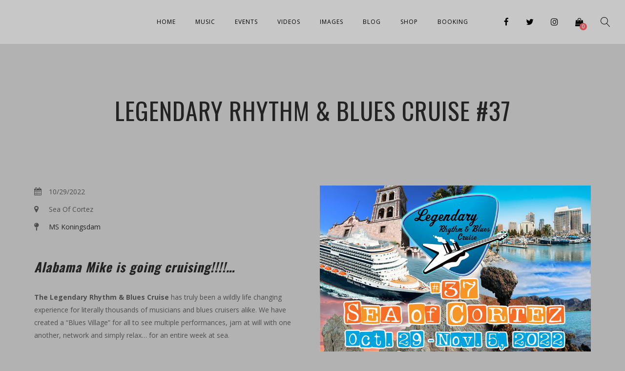

--- FILE ---
content_type: text/html; charset=UTF-8
request_url: https://alabamamikeblues.com/js_events/legendary-rhythm-blues-cruise-37/
body_size: 7783
content:
<!DOCTYPE html>
<html lang="en-US">
<head>
	<meta charset="UTF-8" />
	<meta name="viewport" content="width=device-width, initial-scale=1, maximum-scale=1">  
						<meta property="og:image" content="https://alabamamikeblues.com/wp-content/uploads/2022/08/LRBC37.jpg" />
								<meta property="og:description" content="Alabama Mike is going cruising!!!!… The Legendary Rhythm &amp; Blues Cruise has truly been a wildly life changing experience for literally thousands of musicians and blues cruisers alike. We have created a “Blues Village” for all to see multiple performances, jam..." />
				
		<title>Legendary Rhythm &#038; Blues Cruise #37</title>
<link rel='dns-prefetch' href='//fonts.googleapis.com' />
<link rel='dns-prefetch' href='//s.w.org' />
<link rel="alternate" type="application/rss+xml" title=" &raquo; Feed" href="https://alabamamikeblues.com/feed/" />
<link rel="alternate" type="application/rss+xml" title=" &raquo; Comments Feed" href="https://alabamamikeblues.com/comments/feed/" />
		<script type="text/javascript">
			window._wpemojiSettings = {"baseUrl":"https:\/\/s.w.org\/images\/core\/emoji\/11\/72x72\/","ext":".png","svgUrl":"https:\/\/s.w.org\/images\/core\/emoji\/11\/svg\/","svgExt":".svg","source":{"concatemoji":"https:\/\/alabamamikeblues.com\/wp-includes\/js\/wp-emoji-release.min.js?ver=5.0.22"}};
			!function(e,a,t){var n,r,o,i=a.createElement("canvas"),p=i.getContext&&i.getContext("2d");function s(e,t){var a=String.fromCharCode;p.clearRect(0,0,i.width,i.height),p.fillText(a.apply(this,e),0,0);e=i.toDataURL();return p.clearRect(0,0,i.width,i.height),p.fillText(a.apply(this,t),0,0),e===i.toDataURL()}function c(e){var t=a.createElement("script");t.src=e,t.defer=t.type="text/javascript",a.getElementsByTagName("head")[0].appendChild(t)}for(o=Array("flag","emoji"),t.supports={everything:!0,everythingExceptFlag:!0},r=0;r<o.length;r++)t.supports[o[r]]=function(e){if(!p||!p.fillText)return!1;switch(p.textBaseline="top",p.font="600 32px Arial",e){case"flag":return s([55356,56826,55356,56819],[55356,56826,8203,55356,56819])?!1:!s([55356,57332,56128,56423,56128,56418,56128,56421,56128,56430,56128,56423,56128,56447],[55356,57332,8203,56128,56423,8203,56128,56418,8203,56128,56421,8203,56128,56430,8203,56128,56423,8203,56128,56447]);case"emoji":return!s([55358,56760,9792,65039],[55358,56760,8203,9792,65039])}return!1}(o[r]),t.supports.everything=t.supports.everything&&t.supports[o[r]],"flag"!==o[r]&&(t.supports.everythingExceptFlag=t.supports.everythingExceptFlag&&t.supports[o[r]]);t.supports.everythingExceptFlag=t.supports.everythingExceptFlag&&!t.supports.flag,t.DOMReady=!1,t.readyCallback=function(){t.DOMReady=!0},t.supports.everything||(n=function(){t.readyCallback()},a.addEventListener?(a.addEventListener("DOMContentLoaded",n,!1),e.addEventListener("load",n,!1)):(e.attachEvent("onload",n),a.attachEvent("onreadystatechange",function(){"complete"===a.readyState&&t.readyCallback()})),(n=t.source||{}).concatemoji?c(n.concatemoji):n.wpemoji&&n.twemoji&&(c(n.twemoji),c(n.wpemoji)))}(window,document,window._wpemojiSettings);
		</script>
		<style type="text/css">
img.wp-smiley,
img.emoji {
	display: inline !important;
	border: none !important;
	box-shadow: none !important;
	height: 1em !important;
	width: 1em !important;
	margin: 0 .07em !important;
	vertical-align: -0.1em !important;
	background: none !important;
	padding: 0 !important;
}
</style>
<link rel='stylesheet' id='dashicons-css'  href='https://alabamamikeblues.com/wp-includes/css/dashicons.min.css?ver=5.0.22' type='text/css' media='all' />
<link rel='stylesheet' id='thickbox-css'  href='https://alabamamikeblues.com/wp-includes/js/thickbox/thickbox.css?ver=5.0.22' type='text/css' media='all' />
<link rel='stylesheet' id='wp-block-library-css'  href='https://alabamamikeblues.com/wp-includes/css/dist/block-library/style.min.css?ver=5.0.22' type='text/css' media='all' />
<link rel='stylesheet' id='rs-plugin-settings-css'  href='https://alabamamikeblues.com/wp-content/plugins/revslider/public/assets/css/settings.css?ver=5.4.8' type='text/css' media='all' />
<style id='rs-plugin-settings-inline-css' type='text/css'>
#rs-demo-id {}
</style>
<link rel='stylesheet' id='woocommerce-layout-css'  href='https://alabamamikeblues.com/wp-content/plugins/woocommerce/assets/css/woocommerce-layout.css?ver=3.5.10' type='text/css' media='all' />
<link rel='stylesheet' id='woocommerce-smallscreen-css'  href='https://alabamamikeblues.com/wp-content/plugins/woocommerce/assets/css/woocommerce-smallscreen.css?ver=3.5.10' type='text/css' media='only screen and (max-width: 768px)' />
<link rel='stylesheet' id='woocommerce-general-css'  href='https://alabamamikeblues.com/wp-content/plugins/woocommerce/assets/css/woocommerce.css?ver=3.5.10' type='text/css' media='all' />
<style id='woocommerce-inline-inline-css' type='text/css'>
.woocommerce form .form-row .required { visibility: visible; }
</style>
<link rel='stylesheet' id='wc-gateway-ppec-frontend-cart-css'  href='https://alabamamikeblues.com/wp-content/plugins/woocommerce-gateway-paypal-express-checkout/assets/css/wc-gateway-ppec-frontend-cart.css?ver=5.0.22' type='text/css' media='all' />
<link rel='stylesheet' id='style-css'  href='https://alabamamikeblues.com/wp-content/themes/lucille/style.css?ver=5.0.22' type='text/css' media='all' />
<link rel='stylesheet' id='default_fonts-css'  href='https://alabamamikeblues.com/wp-content/themes/lucille/core/css/fonts/default_fonts.css?ver=5.0.22' type='text/css' media='all' />
<link rel='stylesheet' id='jamsession-opensans-oswald-css'  href='https://fonts.googleapis.com/css?family=Open+Sans%3A400%2C600%2C700%2C800%7COswald%3A300%2C400%2C700&#038;subset=latin%2Clatin-ext&#038;ver=5.0.22' type='text/css' media='all' />
<link rel='stylesheet' id='color_scheme_css-css'  href='https://alabamamikeblues.com/wp-content/themes/lucille/core/css/black_on_white.css?ver=5.0.22' type='text/css' media='all' />
<link rel='stylesheet' id='lightbox-css'  href='https://alabamamikeblues.com/wp-content/themes/lucille/assets/lightbox2/css/lightbox.css?ver=5.0.22' type='text/css' media='all' />
<link rel='stylesheet' id='font_awesome-css'  href='https://alabamamikeblues.com/wp-content/themes/lucille/assets/font-awesome-4.7.0/css/font-awesome.min.css?ver=5.0.22' type='text/css' media='all' />
<link rel='stylesheet' id='linearicons-css'  href='https://alabamamikeblues.com/wp-content/themes/lucille/assets/linearicons/style.css?ver=5.0.22' type='text/css' media='all' />
<link rel='stylesheet' id='justified-gallery-css'  href='https://alabamamikeblues.com/wp-content/themes/lucille/assets/justifiedGallery/css/justifiedGallery.min.css?ver=5.0.22' type='text/css' media='all' />
<link rel='stylesheet' id='unslider-css'  href='https://alabamamikeblues.com/wp-content/themes/lucille/assets/unslider/unslider.css?ver=5.0.22' type='text/css' media='all' />
<script type='text/javascript' src='https://alabamamikeblues.com/wp-includes/js/jquery/jquery.js?ver=1.12.4'></script>
<script type='text/javascript' src='https://alabamamikeblues.com/wp-includes/js/jquery/jquery-migrate.min.js?ver=1.4.1'></script>
<script type='text/javascript' src='https://alabamamikeblues.com/wp-content/plugins/revslider/public/assets/js/jquery.themepunch.tools.min.js?ver=5.4.8'></script>
<script type='text/javascript' src='https://alabamamikeblues.com/wp-content/plugins/revslider/public/assets/js/jquery.themepunch.revolution.min.js?ver=5.4.8'></script>
<script type='text/javascript' src='https://alabamamikeblues.com/wp-content/plugins/woocommerce/assets/js/jquery-blockui/jquery.blockUI.min.js?ver=2.70'></script>
<script type='text/javascript'>
/* <![CDATA[ */
var wc_add_to_cart_params = {"ajax_url":"\/wp-admin\/admin-ajax.php","wc_ajax_url":"\/?wc-ajax=%%endpoint%%","i18n_view_cart":"View cart","cart_url":"https:\/\/alabamamikeblues.com\/cart\/","is_cart":"","cart_redirect_after_add":"no"};
/* ]]> */
</script>
<script type='text/javascript' src='https://alabamamikeblues.com/wp-content/plugins/woocommerce/assets/js/frontend/add-to-cart.min.js?ver=3.5.10'></script>
<script type='text/javascript' src='https://alabamamikeblues.com/wp-content/plugins/js_composer/assets/js/vendors/woocommerce-add-to-cart.js?ver=5.6'></script>
<link rel='https://api.w.org/' href='https://alabamamikeblues.com/wp-json/' />
<link rel="EditURI" type="application/rsd+xml" title="RSD" href="https://alabamamikeblues.com/xmlrpc.php?rsd" />
<link rel="wlwmanifest" type="application/wlwmanifest+xml" href="https://alabamamikeblues.com/wp-includes/wlwmanifest.xml" /> 
<link rel='prev' title='Private Party for Dr. Leonard' href='https://alabamamikeblues.com/js_events/private-party-for-dr-leonard/' />
<link rel='next' title='Blues Heaven Festival &#8211; Denmark' href='https://alabamamikeblues.com/js_events/blues-heaven-festival-denmark/' />
<meta name="generator" content="WordPress 5.0.22" />
<meta name="generator" content="WooCommerce 3.5.10" />
<link rel="canonical" href="https://alabamamikeblues.com/js_events/legendary-rhythm-blues-cruise-37/" />
<link rel='shortlink' href='https://alabamamikeblues.com/?p=3070' />
<link rel="alternate" type="application/json+oembed" href="https://alabamamikeblues.com/wp-json/oembed/1.0/embed?url=https%3A%2F%2Falabamamikeblues.com%2Fjs_events%2Flegendary-rhythm-blues-cruise-37%2F" />
<link rel="alternate" type="text/xml+oembed" href="https://alabamamikeblues.com/wp-json/oembed/1.0/embed?url=https%3A%2F%2Falabamamikeblues.com%2Fjs_events%2Flegendary-rhythm-blues-cruise-37%2F&#038;format=xml" />
<meta name="referrer" content="always"/>		<!--Customizer CSS-->
		<style type="text/css">
			a:hover, .vibrant_hover:hover, .vibrant_hover a:hover, .lc_vibrant_color, .black_on_white .lc_vibrant_color,  #recentcomments a:hover, .tagcloud a:hover, .widget_meta a:hover, .widget_pages a:hover, .widget_categories a:hover, .widget_recent_entries a:hover, .widget_archive a:hover, .lc_copy_area a:hover, .lc_swp_content a:hover, .lc_sharing_icons a:hover, .lc_post_meta a:hover, .post_item:hover > .post_item_details a h2, .lc_blog_masonry_brick.has_thumbnail .lc_post_meta a:hover, .post_item.no_thumbnail .lc_post_meta a:hover, .post_item:hover > a h2, .lucille_cf_error, .woocommerce ul.products li.product .price, .woocommerce div.product p.price, .woocommerce div.product span.price, .woocommerce-message:before, .woocommerce a.remove, .woocommerce-info:before, .woocommerce form .form-row .required, .woocommerce form .form-row.woocommerce-invalid label, a.about_paypal, .single_video_item:hover h3, .goto_next_section, .swp_single_artist:hover .artist_name, .single_artist_item .artist_title:hover, .woocommerce-MyAccount-navigation-link.is-active a  { color: #d15254; }.lc_swp_vibrant_bgc, .cart-contents-count, #recentcomments li:before, .lc_button:hover, .woocommerce a.button:hover,  #commentform input#submit:hover,.single_track .mejs-controls .mejs-time-rail .mejs-time-current, .lc_blog_masonry_brick:hover > .post_item_details .lc_button, .woocommerce span.onsale, .woocommerce ul.products li.product:hover > a.button, .woocommerce #respond input#submit:hover, .woocommerce input.button:hover, input.button:hover, .woocommerce a.button.alt:hover, .woocommerce a.remove:hover, .woocommerce input.button.alt, .woocommerce input.button.alt:hover, .unslider-nav ol li.unslider-active, input[type="submit"]:hover, .woocommerce button.button.alt, .woocommerce button.button, .swp_events_subscribe a:hover { background-color: #d15254; }.lc_button:hover, input[type="submit"]:hover, .woocommerce a.button:hover, .lc_blog_masonry_brick:hover > .post_item_details .lc_button, .woocommerce ul.products li.product:hover > a.button, .woocommerce button.button.alt:hover, .woocommerce #respond input#submit:hover, input.button:hover, .woocommerce input.button:hover,  .woocommerce .shop_table_responsive input.button, .white_on_black .woocommerce a.button.alt:hover, .woocommerce-info, .woocommerce form .form-row.woocommerce-invalid input.input-text, .unslider-nav ol li.unslider-active, input.lucille_cf_input:focus, textarea.lucille_cf_input:focus, .woocommerce button.button.alt, .woocommerce button.button, .wpcf7-form-control-wrap input:focus, .wpcf7-form-control-wrap textarea:focus, .swp_events_subscribe a { border-color: #d15254 !important; } #lc_page_header { background-color: rgba(221,221,221,0.5); } header.sticky_enabled .header_inner{ background-color: #f3f3f3; } .header_inner.lc_mobile_menu, .mobile_navigation_container { background-color: #f3f3f3; }.mobile_navigation ul li { border-bottom-color: #23282d;}  li.menu-item a, #logo a, .classic_header_icon, .classic_header_icon a,  .classic_header_icon:hover, .classic_header_icon a:hover{ color: #000000; } li.menu-item a:hover { color: #dd3333; }ul.sub-menu li.menu-item a  { color: #000000; }.creative_menu ul.sub-menu li.menu-item-has-children::before { border-left-color: #000000; } ul.sub-menu li.menu-item a:hover { color: #dd1c1c; }.creative_menu ul.sub-menu li.menu-item-has-children:hover::before { border-left-color: #dd1c1c; }li.current-menu-item a, li.current-menu-parent a, li.current-menu-ancestor a{ color: #dd3333; } ul.sub-menu li { background-color: #adadad; }.nav_creative_container { background-color: rgba(255,255,255,0.9); }.creative_header_icon, .creative_header_icon a, .creative_header_icon a.cart-contents:hover { color: #000000; }.creative_header_icon.lc_social_icon:hover, .creative_header_icon.lc_social_icon a:hover { color: #d15254; }.hmb_line { background-color: #000000; }.post_item.lc_blog_masonry_brick.no_thumbnail, .gallery_brick_overlay { background-color: #1d1d1d; }
			

		</style>
			<noscript><style>.woocommerce-product-gallery{ opacity: 1 !important; }</style></noscript>
			<style type="text/css">.recentcomments a{display:inline !important;padding:0 !important;margin:0 !important;}</style>
		<meta name="generator" content="Powered by WPBakery Page Builder - drag and drop page builder for WordPress."/>
<!--[if lte IE 9]><link rel="stylesheet" type="text/css" href="https://alabamamikeblues.com/wp-content/plugins/js_composer/assets/css/vc_lte_ie9.min.css" media="screen"><![endif]-->  
		<style type="text/css">  
			body, .woocommerce .woocommerce-ordering select option { background-color: #b2b2b2; }  
		</style>  
		<meta name="generator" content="Powered by Slider Revolution 5.4.8 - responsive, Mobile-Friendly Slider Plugin for WordPress with comfortable drag and drop interface." />
<script type="text/javascript">function setREVStartSize(e){									
						try{ e.c=jQuery(e.c);var i=jQuery(window).width(),t=9999,r=0,n=0,l=0,f=0,s=0,h=0;
							if(e.responsiveLevels&&(jQuery.each(e.responsiveLevels,function(e,f){f>i&&(t=r=f,l=e),i>f&&f>r&&(r=f,n=e)}),t>r&&(l=n)),f=e.gridheight[l]||e.gridheight[0]||e.gridheight,s=e.gridwidth[l]||e.gridwidth[0]||e.gridwidth,h=i/s,h=h>1?1:h,f=Math.round(h*f),"fullscreen"==e.sliderLayout){var u=(e.c.width(),jQuery(window).height());if(void 0!=e.fullScreenOffsetContainer){var c=e.fullScreenOffsetContainer.split(",");if (c) jQuery.each(c,function(e,i){u=jQuery(i).length>0?u-jQuery(i).outerHeight(!0):u}),e.fullScreenOffset.split("%").length>1&&void 0!=e.fullScreenOffset&&e.fullScreenOffset.length>0?u-=jQuery(window).height()*parseInt(e.fullScreenOffset,0)/100:void 0!=e.fullScreenOffset&&e.fullScreenOffset.length>0&&(u-=parseInt(e.fullScreenOffset,0))}f=u}else void 0!=e.minHeight&&f<e.minHeight&&(f=e.minHeight);e.c.closest(".rev_slider_wrapper").css({height:f})					
						}catch(d){console.log("Failure at Presize of Slider:"+d)}						
					};</script>
		<style type="text/css" id="wp-custom-css">
			body.page-id-2538{
	background:white;
}
body.page-id-2538 .title_full_color{
	_color:white;
}

.azad h2{
	color: #ffffff;
}
.azad h4{
	color: #4e4e4e;
}
		</style>
	<noscript><style type="text/css"> .wpb_animate_when_almost_visible { opacity: 1; }</style></noscript>
</head>

<body data-rsssl=1  class="js_events-template-default single single-js_events postid-3070 custom-background woocommerce-no-js wpb-js-composer js-comp-ver-5.6 vc_responsive">
	<div id="lc_swp_wrapper">
		
<header id="lc_page_header" class="header_centered_menu_logo_left lc_sticky_menu" data-menubg="" data-menucol="">
	<div class="header_inner lc_wide_menu lc_swp_full">
		<div id="logo">
			
					<a href="https://alabamamikeblues.com" class="global_logo"> </a>

							</div>

		<div class="classic_header_icons">
								
						<div class="classic_header_icon lc_social_icon centered2">
							<a href="https://www.facebook.com/alabama.mike.7" target="_blank">
								<i class="fa fa-facebook"></i>
							</a>
						</div>
										
						<div class="classic_header_icon lc_social_icon centered2">
							<a href="https://twitter.com/AlabamaMike1" target="_blank">
								<i class="fa fa-twitter"></i>
							</a>
						</div>
										
						<div class="classic_header_icon lc_social_icon centered2">
							<a href="https://www.instagram.com/Alabama_Mike_Blues/" target="_blank">
								<i class="fa fa-instagram"></i>
							</a>
						</div>
					
							<div class="classic_header_icon centered2">
					<a class="cart-contents" href="https://alabamamikeblues.com/cart/" title="">
						<i class="fa fa-shopping-bag" aria-hidden="true"></i>
						<span class="cart-contents-count lc_swp_vibrant_bgc">
							0						</span>
					</a>
				</div>
			
						<div class="classic_header_icon lc_search trigger_global_search vibrant_hover transition4">
				<span class="lnr lnr-magnifier"></span>
			</div>
			
		</div>		

		<nav class="classic_menu centered_menu_logo_left"><ul id="menu-main-menu" class="menu"><li id="menu-item-2440" class="menu-item menu-item-type-custom menu-item-object-custom menu-item-home menu-item-2440"><a href="https://alabamamikeblues.com/">Home</a></li>
<li id="menu-item-2441" class="menu-item menu-item-type-custom menu-item-object-custom menu-item-has-children menu-item-2441"><a>Music</a>
<ul class="sub-menu">
	<li id="menu-item-2452" class="menu-item menu-item-type-custom menu-item-object-custom menu-item-2452"><a href="https://alabamamikeblues.com/js_albums/upset-the-status-quo/">Single Album</a></li>
</ul>
</li>
<li id="menu-item-2442" class="menu-item menu-item-type-custom menu-item-object-custom menu-item-has-children menu-item-2442"><a href="#">Events</a>
<ul class="sub-menu">
	<li id="menu-item-2448" class="menu-item menu-item-type-post_type menu-item-object-page menu-item-2448"><a href="https://alabamamikeblues.com/events/">Upcoming Events</a></li>
	<li id="menu-item-2447" class="menu-item menu-item-type-post_type menu-item-object-page menu-item-2447"><a href="https://alabamamikeblues.com/all-events/">All Events</a></li>
	<li id="menu-item-2449" class="menu-item menu-item-type-post_type menu-item-object-page menu-item-2449"><a href="https://alabamamikeblues.com/past-events/">Past Events</a></li>
	<li id="menu-item-2453" class="menu-item menu-item-type-custom menu-item-object-custom menu-item-2453"><a href="http://smartwpress.com/lucille5/js_events/live-at-rock-on-the-range/">Single Event</a></li>
</ul>
</li>
<li id="menu-item-2443" class="menu-item menu-item-type-custom menu-item-object-custom menu-item-has-children menu-item-2443"><a href="#">Videos</a>
<ul class="sub-menu">
	<li id="menu-item-2450" class="menu-item menu-item-type-post_type menu-item-object-page menu-item-2450"><a href="https://alabamamikeblues.com/videos/">Video Gallery</a></li>
</ul>
</li>
<li id="menu-item-2444" class="menu-item menu-item-type-custom menu-item-object-custom menu-item-has-children menu-item-2444"><a href="#">Images</a>
<ul class="sub-menu">
	<li id="menu-item-2451" class="menu-item menu-item-type-post_type menu-item-object-page menu-item-2451"><a href="https://alabamamikeblues.com/gallery/">Photo Gallery</a></li>
</ul>
</li>
<li id="menu-item-2445" class="menu-item menu-item-type-custom menu-item-object-custom menu-item-has-children menu-item-2445"><a href="#">Blog</a>
<ul class="sub-menu">
	<li id="menu-item-2459" class="menu-item menu-item-type-post_type menu-item-object-page menu-item-2459"><a href="https://alabamamikeblues.com/blues-blog/">Blues Blog</a></li>
</ul>
</li>
<li id="menu-item-2461" class="menu-item menu-item-type-post_type menu-item-object-page menu-item-2461"><a href="https://alabamamikeblues.com/shop/">Shop</a></li>
<li id="menu-item-2457" class="menu-item menu-item-type-post_type menu-item-object-page menu-item-2457"><a href="https://alabamamikeblues.com/booking/">Booking</a></li>
</ul></nav>	</div>
	<div class="header_inner lc_mobile_menu lc_swp_full">
	<div id="mobile_logo" class="lc_logo_centered">
		
				<a href="https://alabamamikeblues.com"> </a>

						
	</div>

	<div class="creative_right">
		
		<div class="hmb_menu hmb_mobile">
			<div class="hmb_inner">
				<span class="hmb_line hmb1 transition2 mobile_hmb_line"></span>
				<span class="hmb_line hmb2 transition2 mobile_hmb_line"></span>
				<span class="hmb_line hmb3 transition2 mobile_hmb_line"></span>
			</div>
		</div>

				<div class="mobile_menu_icon creative_header_icon lc_icon_creative_cart">
			<a class="cart-contents mobile_menu_icon" href="https://alabamamikeblues.com/cart/" title="">
				<i class="fa fa-shopping-bag" aria-hidden="true"></i>
				<span class="cart-contents-count">
					0				</span>
			</a>
		</div>
			</div>

	<div class="creative_left">
				<div class="mobile_menu_icon creative_header_icon lc_search trigger_global_search">
			<span class="lnr lnr-magnifier lnr_mobile"></span>
		</div>
		
						
					<div class="mobile_menu_icon creative_header_icon lc_social_icon">
						<a href="https://www.facebook.com/alabama.mike.7" target="_blank" class="mobile_menu_icon">
							<i class="fa fa-facebook"></i>
						</a>
					</div>
								
					<div class="mobile_menu_icon creative_header_icon lc_social_icon">
						<a href="https://twitter.com/AlabamaMike1" target="_blank" class="mobile_menu_icon">
							<i class="fa fa-twitter"></i>
						</a>
					</div>
								
					<div class="mobile_menu_icon creative_header_icon lc_social_icon">
						<a href="https://www.instagram.com/Alabama_Mike_Blues/" target="_blank" class="mobile_menu_icon">
							<i class="fa fa-instagram"></i>
						</a>
					</div>
					</div>
</div>

<div class="mobile_navigation_container lc_swp_full transition3">
	<nav class="mobile_navigation"><ul id="menu-main-menu-1" class="menu"><li class="menu-item menu-item-type-custom menu-item-object-custom menu-item-home menu-item-2440"><a href="https://alabamamikeblues.com/">Home</a></li>
<li class="menu-item menu-item-type-custom menu-item-object-custom menu-item-has-children menu-item-2441"><a>Music</a>
<ul class="sub-menu">
	<li class="menu-item menu-item-type-custom menu-item-object-custom menu-item-2452"><a href="https://alabamamikeblues.com/js_albums/upset-the-status-quo/">Single Album</a></li>
</ul>
</li>
<li class="menu-item menu-item-type-custom menu-item-object-custom menu-item-has-children menu-item-2442"><a href="#">Events</a>
<ul class="sub-menu">
	<li class="menu-item menu-item-type-post_type menu-item-object-page menu-item-2448"><a href="https://alabamamikeblues.com/events/">Upcoming Events</a></li>
	<li class="menu-item menu-item-type-post_type menu-item-object-page menu-item-2447"><a href="https://alabamamikeblues.com/all-events/">All Events</a></li>
	<li class="menu-item menu-item-type-post_type menu-item-object-page menu-item-2449"><a href="https://alabamamikeblues.com/past-events/">Past Events</a></li>
	<li class="menu-item menu-item-type-custom menu-item-object-custom menu-item-2453"><a href="http://smartwpress.com/lucille5/js_events/live-at-rock-on-the-range/">Single Event</a></li>
</ul>
</li>
<li class="menu-item menu-item-type-custom menu-item-object-custom menu-item-has-children menu-item-2443"><a href="#">Videos</a>
<ul class="sub-menu">
	<li class="menu-item menu-item-type-post_type menu-item-object-page menu-item-2450"><a href="https://alabamamikeblues.com/videos/">Video Gallery</a></li>
</ul>
</li>
<li class="menu-item menu-item-type-custom menu-item-object-custom menu-item-has-children menu-item-2444"><a href="#">Images</a>
<ul class="sub-menu">
	<li class="menu-item menu-item-type-post_type menu-item-object-page menu-item-2451"><a href="https://alabamamikeblues.com/gallery/">Photo Gallery</a></li>
</ul>
</li>
<li class="menu-item menu-item-type-custom menu-item-object-custom menu-item-has-children menu-item-2445"><a href="#">Blog</a>
<ul class="sub-menu">
	<li class="menu-item menu-item-type-post_type menu-item-object-page menu-item-2459"><a href="https://alabamamikeblues.com/blues-blog/">Blues Blog</a></li>
</ul>
</li>
<li class="menu-item menu-item-type-post_type menu-item-object-page menu-item-2461"><a href="https://alabamamikeblues.com/shop/">Shop</a></li>
<li class="menu-item menu-item-type-post_type menu-item-object-page menu-item-2457"><a href="https://alabamamikeblues.com/booking/">Booking</a></li>
</ul></nav></div>
</header>

<div id="heading_area" class=" default_cs no_subtitle">
	
		
	<div class="heading_content_container lc_swp_boxed no_subtitle has_cpt_tax">
		<div class="heading_titles_container">
			<div class="heading_area_title title_full_color no_subtitle">
				<h1 class="title_full_color"> Legendary Rhythm &#038; Blues Cruise #37 </h1>
			</div>	
			
					</div>
		

	</div>

		
					<div class="lc_post_meta lc_cpt_category cpt_post_meta lc_swp_full">
				<span class="meta_entry lc_cpt_category">
									</span>
			</div>
			
		
</div>
		<div id="lc_swp_content" data-minheight="200" class="black_on_white">
					


			
		
<div class="lc_content_full lc_swp_boxed lc_basic_content_padding" itemscope itemtype="http://schema.org/Event">
	<div class="event_left">
		<div class="event_short_details" >
			<div class="lc_event_entry">
				<i class="fa fa-calendar" aria-hidden="true"></i>

				<span itemprop="startDate" content="2022-10-29T00:00:00+00:00">
				10/29/2022				</span>

							</div>

			
			<div class="swp_location_schema" itemprop="location" itemscope itemtype="http://schema.org/Place">
								<div class="lc_event_entry">
					<i class="fa fa-map-marker" aria-hidden="true"></i>
					<span itemprop="address" itemscope itemtype="http://schema.org/PostalAddress"> Sea Of Cortez </span>
				</div>
				
								<div class="lc_event_entry">
					<i class="fa fa-map-pin" aria-hidden="true"></i>
					<a href="https://bluescruise.com/oct-2022-sea-of-cortez/" target="_self">
						<span itemprop="name">
							MS Koningsdam						</span>
					</a>
				</div>
			</div>

			<div class="lc_event_entry display_none" itemprop="name">
				Legendary Rhythm &#038; Blues Cruise #37			</div>
			<a itemprop="url" href="https://alabamamikeblues.com/js_events/legendary-rhythm-blues-cruise-37/" class="display_none">Event</a>
			<div itemprop="performer" itemscope itemtype="http://schema.org/MusicGroup" class="display_none">
				<span itemprop="name"></span>
			</div>			
		</div>
		

		<div class="small_content_padding">
			
			<div class="swp_event_content" itemprop="description">
				<h3><strong><em>Alabama Mike is going cruising!!!!…</em></strong></h3>
<p><strong>The Legendary Rhythm &amp; Blues Cruise</strong> has truly been a wildly life changing experience for literally thousands of musicians and blues cruisers alike. We have created a “Blues Village” for all to see multiple performances, jam at will with one another, network and simply relax… for an entire week at sea.</p>
<p>Our Blues Mecca showcases more music than you can possibly see during the voyage! Imagine dancing at the front of the pool deck stage while our luxury ship sails at 20 knots under the stars, or sunbathing on an upper deck while the bands play directly below. It’s an experience that can only be described as Bluesin’®.</p>
<p>Legendary’s Roger Naber, blues industry veteran of over 40 years and twice awarded “Blues Promoter Of The Year” by The Blues Foundation, has selected a multitude of the most diverse and talented blues and rhythm &amp; blues bands on the planet, plus a host of unannounced “Surprise Guests” for you to meet and enjoy. Whatever style of blues music gets your mojo workin’, you can be sure we’ve got it! Simply sailing gets you a “Backstage Pass.”</p>
<p><strong><em>The 100-plus scheduled shows are just the beginning…</em></strong></p>
<p>Pro Jams start the very first night, as artists interact with one another on all <strong>6 stages</strong> often until the morning sun peeks its head over the ocean horizon. These jams are a staple of the Blues Cruise, you will never see performances like these on land!</p>
<p>There are up close and personal <strong>Artist Workshops</strong> in which artists showcase their instruments and blues music expertise in a highly interactive workshop setting. <strong>Autograph Signings</strong> afford you the chance to meet the Stars in person, and <strong>Industry Panels</strong> provide the ultimate in Blues Music networking. Additionally, passengers are invited to bring their instruments to play with one another or with the pros in two selective lounges. You never know who you’ll share a stage with!</p>
			</div>
			
					</div>
	</div>

		<div class="event_right">
		<img width="850" height="607" src="https://alabamamikeblues.com/wp-content/uploads/2022/08/LRBC37.jpg" class="attachment-large size-large wp-post-image" alt="" itemprop="image" srcset="https://alabamamikeblues.com/wp-content/uploads/2022/08/LRBC37.jpg 850w, https://alabamamikeblues.com/wp-content/uploads/2022/08/LRBC37-300x214.jpg 300w, https://alabamamikeblues.com/wp-content/uploads/2022/08/LRBC37-768x548.jpg 768w, https://alabamamikeblues.com/wp-content/uploads/2022/08/LRBC37-600x428.jpg 600w" sizes="(max-width: 850px) 100vw, 850px" />
			</div>
	


	<div class="clearfix"></div>

</div>

<div class="lc_swp_boxed">
	</div>


	

	
	</div> <!--#lc_swp_content-->
				<div id="lc_global_search">
	<div class="lc_global_search_inner">
		<form role="search" method="get" class="search-form" action="https://alabamamikeblues.com/">
	<input name="s" required type="search" value=""
                   placeholder="search&hellip;"
                   class="input-search">

    <button type="submit" class="search-submit" title="Search">
        <i class="fa fa-search"></i>
    </button>
</form>

		
		<div class="close_search_form">
			<i class="fa fa-times"></i>
		</div>
	</div>
</div>	</div> <!--#lc_swp_wrapper-->
		<script type="text/javascript">
		var c = document.body.className;
		c = c.replace(/woocommerce-no-js/, 'woocommerce-js');
		document.body.className = c;
	</script>
	<script type='text/javascript'>
/* <![CDATA[ */
var thickboxL10n = {"next":"Next >","prev":"< Prev","image":"Image","of":"of","close":"Close","noiframes":"This feature requires inline frames. You have iframes disabled or your browser does not support them.","loadingAnimation":"https:\/\/alabamamikeblues.com\/wp-includes\/js\/thickbox\/loadingAnimation.gif"};
/* ]]> */
</script>
<script type='text/javascript' src='https://alabamamikeblues.com/wp-includes/js/thickbox/thickbox.js?ver=3.1-20121105'></script>
<script type='text/javascript'>
/* <![CDATA[ */
var DATAVALUES = {"ajaxurl":"https:\/\/alabamamikeblues.com\/wp-admin\/admin-ajax.php"};
/* ]]> */
</script>
<script type='text/javascript' src='https://alabamamikeblues.com/wp-content/plugins/lucille-music-core/js/lc_swp_contact_form.js?ver=5.0.22'></script>
<script type='text/javascript' src='https://alabamamikeblues.com/wp-content/plugins/woocommerce/assets/js/js-cookie/js.cookie.min.js?ver=2.1.4'></script>
<script type='text/javascript'>
/* <![CDATA[ */
var woocommerce_params = {"ajax_url":"\/wp-admin\/admin-ajax.php","wc_ajax_url":"\/?wc-ajax=%%endpoint%%"};
/* ]]> */
</script>
<script type='text/javascript' src='https://alabamamikeblues.com/wp-content/plugins/woocommerce/assets/js/frontend/woocommerce.min.js?ver=3.5.10'></script>
<script type='text/javascript'>
/* <![CDATA[ */
var wc_cart_fragments_params = {"ajax_url":"\/wp-admin\/admin-ajax.php","wc_ajax_url":"\/?wc-ajax=%%endpoint%%","cart_hash_key":"wc_cart_hash_45da34a8e4d1e83904ec667244d03d57","fragment_name":"wc_fragments_45da34a8e4d1e83904ec667244d03d57"};
/* ]]> */
</script>
<script type='text/javascript' src='https://alabamamikeblues.com/wp-content/plugins/woocommerce/assets/js/frontend/cart-fragments.min.js?ver=3.5.10'></script>
<script type='text/javascript'>
/* <![CDATA[ */
var mailchimp_public_data = {"site_url":"https:\/\/alabamamikeblues.com","ajax_url":"https:\/\/alabamamikeblues.com\/wp-admin\/admin-ajax.php"};
/* ]]> */
</script>
<script type='text/javascript' src='https://alabamamikeblues.com/wp-content/plugins/mailchimp-for-woocommerce/public/js/mailchimp-woocommerce-public.min.js?ver=2.1.11'></script>
<script type='text/javascript' src='https://alabamamikeblues.com/wp-includes/js/imagesloaded.min.js?ver=3.2.0'></script>
<script type='text/javascript' src='https://alabamamikeblues.com/wp-includes/js/masonry.min.js?ver=3.3.2'></script>
<script type='text/javascript' src='https://alabamamikeblues.com/wp-content/themes/lucille/core/js/jquery.debouncedresize.js?ver=5.0.22'></script>
<script type='text/javascript' src='https://alabamamikeblues.com/wp-content/themes/lucille/assets/justifiedGallery/js/jquery.justifiedGallery.min.js?ver=5.0.22'></script>
<script type='text/javascript' src='https://alabamamikeblues.com/wp-content/themes/lucille/assets/unslider/unslider-min.js?ver=5.0.22'></script>
<script type='text/javascript' src='https://alabamamikeblues.com/wp-content/themes/lucille/assets/wavesurfer/wavesurfer.min.js?ver=5.0.22'></script>
<script type='text/javascript' src='https://alabamamikeblues.com/wp-content/themes/lucille/core/js/lucille_swp.js?ver=5.0.22'></script>
<script type='text/javascript' src='https://alabamamikeblues.com/wp-content/themes/lucille/assets/lightbox2/js/lightbox.js?ver=5.0.22'></script>
<script type='text/javascript' src='https://alabamamikeblues.com/wp-includes/js/wp-embed.min.js?ver=5.0.22'></script>
</body>
</html> 
<!--
Performance optimized by W3 Total Cache. Learn more: https://www.w3-edge.com/products/


Served from: alabamamikeblues.com @ 2026-01-20 06:55:28 by W3 Total Cache
-->

--- FILE ---
content_type: text/css
request_url: https://alabamamikeblues.com/wp-content/themes/lucille/core/css/black_on_white.css?ver=5.0.22
body_size: 1029
content:
body, input, textarea, 
.vc_row,
.single_event_list a, .single_event_list a:hover,
.vc_row .single_event_list a,
.woocommerce ul.products li.product .price del,
.woocommerce div.product p.price del, 
.woocommerce div.product span.price del,
.woocommerce-ordering select,
.woocommerce .woocommerce-ordering select option,
h4.section_subtitle,
.woocommerce div.product .woocommerce-tabs ul.tabs li.active a  {
	color: #4e4e4e;
}

input::-webkit-input-placeholder, 
textarea::-webkit-input-placeholder {
	color: #7b7b7b;
}

#lc_global_search input, #lc_global_search button, .close_search_form, .swp_img_caption, .single_artist_item:hover .artist_title {
	color: #fff;
}

blockquote, a, .lc_button a:hover, .woocommerce a.button:hover, button.single_add_to_cart_button:hover, #commentform input#submit, input.lc_button, 
.vc_row input.lc_button,
.woocommerce a.button, .woocommerce a.button.alt, button.single_add_to_cart_button, 
h1, h2, h3, h4, h5, h6, 
.vc_row h1, .vc_row h2, .vc_row  h3, 
.vc_row  h4, .vc_row  h5, .vc_row h6,
thead, .single_event_list:hover a, .vc_row .single_event_list:hover a,
.eventlist_month, .vc_row .eventlist_month,
.woocommerce div.product .woocommerce-tabs ul.tabs li.active a,
.woocommerce div.product .woocommerce-tabs ul.tabs li a:hover,
.woocommerce #respond input#submit, .woocommerce #respond input#submit:hover,
input.button, input.button:hover, .woocommerce input.button,  .woocommerce input.button:hover,
input[type="submit"], .wave_player_entry:hover, .wave_player_entry.now_playing, .artist_name, .artist_nickname, .artist_nickname:hover, .artist_social,
.woocommerce button.button.alt:hover, .swp_events_subscribe a, .swp_events_subscribe a:hover {
    color: #232323;
}

h1, h2, h3, h4, h5, h6,
#respond h3, .lc_share_item_text, 
h2.lc_post_title, 
h3.contact_section_head,
.page_not_found h3,
.heading_area_subtitle.title_transparent_color h2,
.heading_area_subtitle.title_full_color h2, .lc_view_more {
	font-weight: 400;
}
.lc_blog_masonry_brick h2.lc_post_title, h3.album_heading {
	font-weight: 300;
}
blockquote, .meta_entry.lc_cpt_category a {
	font-weight: 600;
}
blockquote i.fa {
	opacity: 0.3;
}

.eventlist_day {
	opacity: 0.2;
}


.lc_back_to_top_btn,
#commentform textarea,  input#author,  input#email,  input#url,
input.lucille_cf_input,  textarea.lucille_cf_input, 
.wpcf7-form-control-wrap input, .wpcf7-form-control-wrap textarea,
li.single_event_list,
.woocommerce-ordering select,
.woocommerce .quantity .qty,
div.product .woocommerce-tabs ul.tabs:before,
.woocommerce-message,
.woocommerce table,  .woocommerce th, .woocommerce td,
.woocommerce-cart table.cart td.actions .coupon .input-text,
.woocommerce-billing-fields input,
.woocommerce form .form-row.woocommerce-validated input.input-text,  #order_comments_field textarea {
	border-color: #b7b7b7 !important;
}

.lc_back_to_top_btn:hover > i {
	color: #a7a7a7;
}

.lc_post_meta, .lc_post_meta a {
	color: #757575;
}

.post_item.no_thumbnail .lc_post_meta,
.post_item.no_thumbnail .lc_post_meta a {
	color: #484848;
}

.lc_blog_masonry_brick.has_thumbnail .lc_post_meta, .lc_blog_masonry_brick.has_thumbnail .lc_post_meta a,
.lc_blog_masonry_brick.has_thumbnail .lc_post_excerpt {
	color: #cbcbcb;
}

.lc_blog_masonry_brick a h2 {
	color: #f9f9f9;
}


.post_item.lc_blog_masonry_brick.no_thumbnail, .gallery_brick_overlay {
	background-color: #1d1d1d;
}

.single_track {
	background-color: #222;
}

.lnwidtget_no_featured_img {
	background-color: #151515;
}

#commentform input#submit:hover,  input.lc_button:hover, .lc_button a:hover, .lc_button:hover > a, 
.woocommerce a.button:hover, .woocommerce ul.products li.product:hover > a.button,
input.button:hover,
.album_heading, .woocommerce button.button.alt, .woocommerce button.button, h3.album_heading  {
	color: #ffffff;
}
.lc_blog_masonry_container .lc_button {
	border-color: #9c9c9c;
}
.lc_blog_masonry_container .lc_button a {
	color: #dcdcdc;
}

.track_name, .lc_blog_masonry_brick.no_thumbnail .lc_post_excerpt   {
	color: #7b7b7b;
}


.post_item.standard_blog_item.sticky {
	padding: 5px 25px 25px;
    background-color: #b7b7b7;
    border-radius: 3px;
}

/*white on black overwrites default*/
.white_on_black, .white_on_black h4.section_subtitle {
	color: #7b7b7b;
}

.white_on_black h1, .white_on_black h2, .white_on_black h3, .white_on_black h4, .white_on_black h5, .white_on_black h6,
.white_on_black a, .white_on_black input[type="submit"],
.white_on_black .single_event_list:hover a, .white_on_black .vc_row .single_event_list:hover a, .white_on_black .eventlist_month,
.white_on_black .wave_player_entry.now_playing {
	color: #dcdcdc;
}

.white_on_black .lc_view_more, .white_on_black h4.section_subtitle {
	font-weight: 300;
}

.white_on_black input.lucille_cf_input, .white_on_black li.single_event_list, .white_on_black textarea.lucille_cf_input {
	border-color: #2b2b2b !important;
}

.white_on_black .lc_button, .white_on_black input[type="submit"] {
	border-color: #9c9c9c;
}